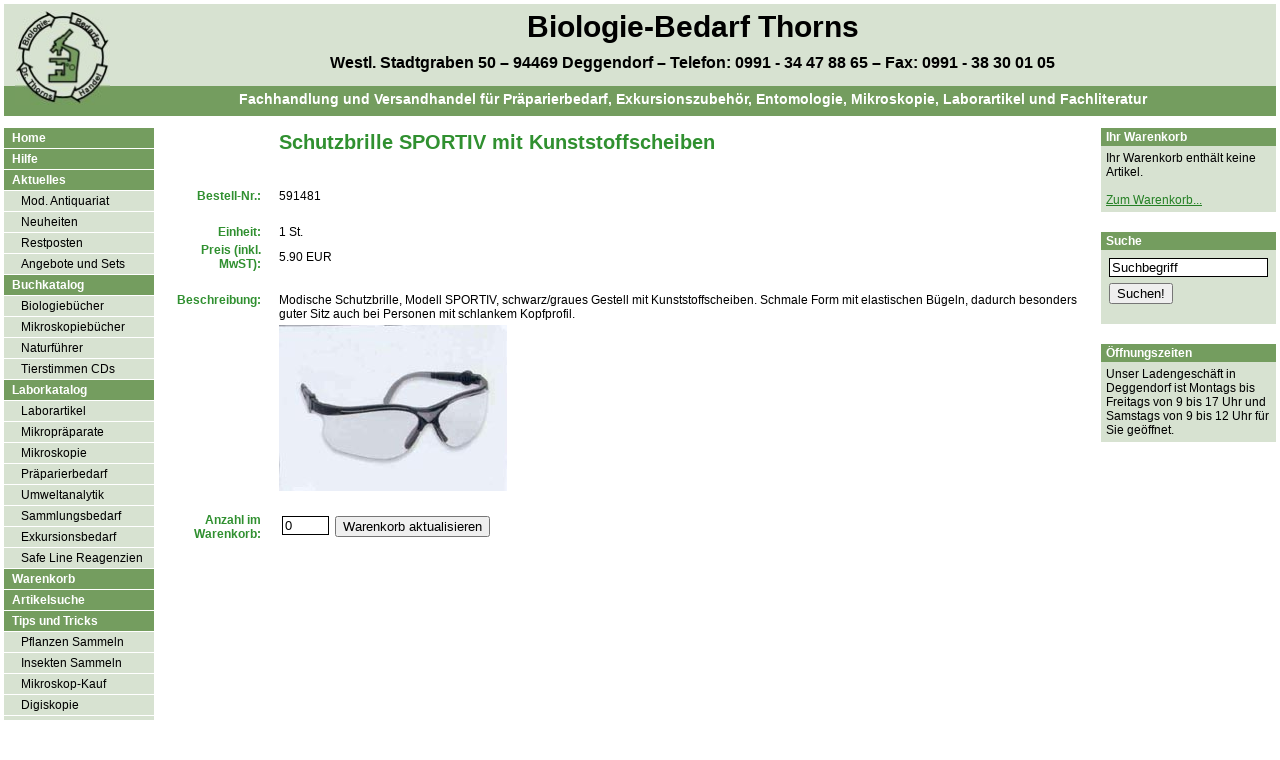

--- FILE ---
content_type: text/html; charset=UTF-8
request_url: https://www.biologie-bedarf.de/products/591481/
body_size: 2303
content:
<!DOCTYPE HTML PUBLIC "-//W3C//DTD HTML 4.01 Transitional//EN">
<html>
<head>
    <meta http-equiv="Content-Type" content="text/html; charset=utf-8" />
    <title>Schutzbrille SPORTIV mit Kunststoffscheiben &ndash; Biologie-Bedarf Thorns</title>
    <meta name="author" content="Fabian Thorns">
    <meta name="google-site-verification" content="uuJJ1OKfWG3BxxLy9Q320WdphUezOq2oqQASJ--LHio">
    <meta name="robots" content="index, follow">
    <meta name="content-language" content="de">
    <link rel="stylesheet" href="/default.css">
    
 <script language="JavaScript" type="text/javascript">   

	function EmptyDefTextForm(string,form) {
		if(form.value == string){
			form.value="";
		}
	}
	
	function RecoverDefTextForm(string,form) {
		if(form.value.length == 0) {
			form.value=string;
		}
	}
	
   </script> 
    
</head>
<body>

<table width="100%" border="0" cellpadding="0" cellspacing="2">

<tr><td colspan="3">
		<div class="header_main">
			<h2 class="header_main"><img src="/images/bbt_logo_neu_tmp.jpg" height="95" width="95" alt="Logo" class="headimage" /> Biologie-Bedarf Thorns</h2>
			<h3 class="header_main">Westl. Stadtgraben 50 &ndash; 94469 Deggendorf &ndash; Telefon: 0991 - 34 47 88 65  &ndash; Fax: 0991 - 38 30 01 05</h3>
		</div>
		<div class="header_bottom">Fachhandlung und Versandhandel f&uuml;r Pr&auml;parierbedarf, Exkursionszubeh&ouml;r, Entomologie, Mikroskopie, Laborartikel und Fachliteratur</div>
    </td></tr>
<tr><td valign="top">
	<div class="menu" id="menudiv">

	<ul class="menu">
<li class="menu"><a href="/files/main.html">Home</a></li>
<li class="menu"><a href="/files/help.html">Hilfe</a></li>
<li><b>Aktuelles</b><ul class="menu">
<li class="menu"><a href="/category/1/">Mod. Antiquariat</a></li>
<li class="menu"><a href="/category/2/">Neuheiten</a></li>
<li class="menu"><a href="/category/3/">Restposten</a></li>
<li class="menu"><a href="/category/4/">Angebote und Sets</a></li>
</ul>
</li>
<li><b>Buchkatalog</b><ul class="menu">
<li class="menu"><a href="/category/5/">Biologieb&uuml;cher</a></li>
<li class="menu"><a href="/category/6/">Mikroskopieb&uuml;cher</a></li>
<li class="menu"><a href="/category/7/">Naturf&uuml;hrer</a></li>
<li class="menu"><a href="/category/8/">Tierstimmen CDs</a></li>
</ul>
</li>
<li><b>Laborkatalog</b><ul class="menu">
<li class="menu"><a href="/category/9/">Laborartikel</a></li>
<li class="menu"><a href="/category/10/">Mikropr&auml;parate</a></li>
<li class="menu"><a href="/category/11/">Mikroskopie</a></li>
<li class="menu"><a href="/category/12/">Pr&auml;parierbedarf</a></li>
<li class="menu"><a href="/category/13/">Umweltanalytik</a></li>
<li class="menu"><a href="/category/14/">Sammlungsbedarf</a></li>
<li class="menu"><a href="/category/16/">Exkursionsbedarf</a></li>
<li class="menu"><a href="/category/15/">Safe Line Reagenzien</a></li>
</ul>
</li>
<li class="menu"><a href="/cart/">Warenkorb</a></li>
<li class="menu"><a href="/search/">Artikelsuche</a></li>
<li><b>Tips und Tricks</b><ul class="menu">
<li class="menu"><a href="/files/tips/pflanzen.html">Pflanzen Sammeln</a></li>
<li class="menu"><a href="/files/tips/insekten.html">Insekten Sammeln</a></li>
<li class="menu"><a href="/files/tips/mikroskop.html">Mikroskop-Kauf</a></li>
<li class="menu"><a href="/files/tips/digiskopie.html">Digiskopie</a></li>
<li class="menu"><a href="/files/tips/fernglaskauf.html">Fernglas-Kauf</a></li>
<li class="menu"><a href="/files/tips/spektivkauf.html">Spektiv-Kauf</a></li>
</ul>
</li>
<li><b>Infos/AGB</b><ul class="menu">
<li class="menu"><a href="/files/info_abg/infos.html">Infos</a></li>
<li class="menu"><a href="/files/info_abg/agb.html">AGB mit Widerrufsbelehrung</a></li>
<li class="menu"><a href="/files/impressum.html">Impressum</a></li>
<li class="menu"><a href="/files/info_agb/datenschutz.html">Datenschutzerkl&auml;rung</a></li>
</ul>
</li>
</ul>

	</div>
    </td>
    <td valign="top">

	
	<table>
<tr><td width="100">&nbsp;</td>
    <td width="10" rowspan="12">&nbsp;</td>
    <td width="490"><h1>Schutzbrille SPORTIV mit Kunststoffscheiben</h1></td></tr>
<tr><td colspan="3">&nbsp;</td></tr>
<tr><td align="right" class="subline">Bestell-Nr.:</td>
    <td>591481</td></tr>
<tr><td colspan="3">&nbsp;</td></tr>
<tr><td align="right" class="subline">Einheit:</td>
    <td>1 St.</td></tr>
<tr><td align="right" class="subline">Preis (inkl. MwST):</td>
    <td>5.90 EUR</td></tr>




<tr><td colspan="3">&nbsp;</td></tr>
<tr><td align="right" valign="top" class="subline">Beschreibung:</td>
    <td>Modische Schutzbrille, Modell SPORTIV, schwarz/graues Gestell mit Kunststoffscheiben. Schmale Form mit elastischen B&uuml;geln, dadurch besonders guter Sitz auch bei Personen mit schlankem Kopfprofil.</td></tr>
<tr><td>&nbsp;</td>
    <td><img src="/images/products/591481.jpg" height="166" width="228" alt="Produktfoto"></td></tr>
<tr><td colspan="3">&nbsp;</td></tr>
<tr><td align="right" class="subline">Anzahl im Warenkorb:</td>
    <td><form action="/cart/update/" method="post">
        <input type="hidden" name="product_id" value="591481">
        <input type="text" size="4" name="number" value="0">
        <input type="submit" value="Warenkorb aktualisieren">
        </form>
        </td></tr>

</table>
    </td>
    <td width="150" valign="top">
		<div class="sidebox">
			<h2 class="sidebox">Ihr Warenkorb</h2>


		Ihr Warenkorb enth&auml;lt keine Artikel.		<br/>&nbsp;


		<br/><a href="/cart" class="menu">Zum Warenkorb...</a>
		</div>


		<div class="sidebox">
			<h2 class="sidebox">Suche</h2>
		<form action="/search/" method="post">
			<input type="text" size="18" name="query"
			       value="Suchbegriff"
			       onFocus="EmptyDefTextForm('Suchbegriff',this);"
			       onBlur="RecoverDefTextForm('Suchbegriff',this);"
			       />
			<br/>
<!--			<script type="text/javascript">
				document.writeln('<a href="#"' +
				                 '   onClick="this.form.submit();">' +
				                 '    Suchen!' +
				                 '    </a>');
			</script>
			<noscript> -->
				<input type="submit" value="Suchen!"/>
<!--			</noscript> -->
			<br/>
			</form>
		</div>


                <div class="sidebox">
                <h2 class="sidebox">&Ouml;ffnungszeiten</h2>
                Unser Ladengesch&auml;ft in Deggendorf ist Montags bis Freitags von 9 bis 17 Uhr und Samstags von 9 bis 12 Uhr f&uuml;r Sie ge&ouml;ffnet.
                </div>

    </td></tr>
<tr><td colspan="3">&nbsp;</td></tr>
<tr><td colspan="3" class="footer">&copy; 1999 - 2020 by Dr. Hans-J&uuml;rgen Thorns
	<br>Technischer Ansprechpartner: Fabian Thorns (<a href="mailto:info@biologiebedarf-thorns.de">info@biologiebedarf-thorns.de</a>), <a href="http://www.xamira.de" target="top">xamira networks GmbH</a></td></tr>
</table>
</body>
</html>


--- FILE ---
content_type: text/css
request_url: https://www.biologie-bedarf.de/default.css
body_size: 1123
content:
/****************************************************************************
 *                          biologie bedarf thorns                          *
 *                                                                          *
 *                                style-sheed                               *
 *                                                                          *
 * written by fabian thorns (fth@biologiebedarf-thorns.de)                  *
 * last modification was 17-09-2001                                         *
 * copyright dr. hans-juergen thorns - biologie bedarf                      *
 ****************************************************************************/


body  {
    margin-top : 2px;
    margin-bottom : 2px;
    margin-left : 2px;
    margin-right : 2px;
    background-color : #ffffff;
  }


td  {
    font-family : Helvetica, Arial, sans-serif;
    font-style : normal;
    font-size : 12px;
    color : #000000;
  }


tr.bright  {
    background-color : #f0f0f0;
  }

tr.dark  {
    background-color : #d9d9d9;
  }


a  {
    color : #258025;
    text-decoration : underline;
  }

a:visited  {
    color : #104010;
    text-decoration : underline;
  }

a:active  {
    color : #258025;
    text-decoration : underline;
  }

a:hover  {
    color : #40b040;
    text-decoration : none;
  }


b  {
    color : #309030;
    font-weight : bold;
  }


.footer  {
    font-size : 11px;
    font-style : italic;
  }


h1  {
    font-size : 20px;
    font-weight : bold;
    color : #309030;
  }


.subline  {
    font-weight : bold;
    color : #309030;
  }



label, input, select {
  display: block;
  float: left;
	margin : 3px;
}

input[type="text"] {
	border : 1px solid #000000;
}

input[type="text"].formwarn {
	border : 2px solid #ff0000;
background-color : #ff9999;
}

.textwarn {
        border : 2px solid #ff0000;
background-color : #ff9999;
}



/*input#FirstName  {

	border:5px solid #ff0000;
	background-color: #bedebd;
}*/

.error {
  font-size : 150%;
  font-weight : bold;
  color : #ff0000;
}

.blacktext {
	color : #000000;
}


label {
  width: 120px;
  color : #309030;
  font-weight : bold;
  }

form br {
  clear: left;
}

input#submit {
  float: none;
  width: auto;
}

ul {
	margin : 0px;
	padding-left : 20px;
}

li {
	margin-top : 2px;
}





div.sidebox {

	font-size : 12px;

	background-color : #d7e2d1;
	
	padding : 0px 5px 5px 5px;
	margin:  0px  0px 20px 10px ;

}

h2.sidebox {

	font-size : 12px;
	font-weight : bold;

	color : #ffffff;
	background-color : #749d5f;

	padding : 2px 2px 2px 5px;
	margin : 0px -5px 5px -5px;

}

a#sidebox a#sidebox:visited {
	color : #000000 ;
}

form.sidebox {

	background-color : #d7e2d1;

}


th.sidebox {

	color : #ffffff;
	background-color : #749d5f;
	font-size : 12px;
}


.headimage {
	position : relative;
	margin: 0px 0px 0px 10px;
	float : left;
}

div.header_main {
	padding : 1px;

	color : #000000;
	background-color : #d7e2d1;	

	height : 80px;
}


h2.header_main {
	font-size : 30px;
	font-weight : bold;
	text-align : center;	
	margin: 0px;
	padding : 5px 0px 5px 0px;
}


h3.header_main {
	font-size : 16px;
	font-weight : bold;
	text-align : center;
	margin: 0px;
	padding : 5px 0px 5px 0px;
}


div.header_bottom {
	font-size : 14px;
	font-weight : bold;
	text-align : center;

	padding : 5px 0px 5px 0px;

	margin: 0px 0px 10px 0px;

	color : #ffffff;
	background-color : #749d5f;	
	
	height : 20px;
}










div.menu {
	margin: 0px 10px 0px 0px;
	width : 150px;
}



#menudiv ul {
	list-style-type: none;
	margin: 0px;
	padding: 0px;
}


#menudiv li  {
	vertical-align : top;
	margin: 0;
	padding: 0;
	width : 100%;
	color : #ffffff;
	background-color : #749d5f;	
	font-weight : bold;
}


#menudiv li li {
	color : #000000;
	background-color : #d7e2d1;
	margin: 0;
	padding: 0;
	font-weight : normal;
}


#menudiv  b {
	display: block;
	color : #ffffff;
	background-color : #749d5f;	
	margin: 0;
	padding: 3px 12px 3px 8px;
	text-decoration: none;
	border-bottom: 1px solid #fff;
}


#menudiv li a {
	color : #ffffff;
}

#menudiv li li a {
	color : #000000;
	background-color : #d7e2d1;
	padding: 3px 3px 3px 17px;
}






#menudiv a {


	text-decoration: none;
	border-bottom: 1px solid #fff;

	margin: 0px;
	padding: 3px 12px 3px 8px;

	display: block;

}


#menudiv a:hover {
	color : #ffffff;
	background-color : #749d5f;	
}
